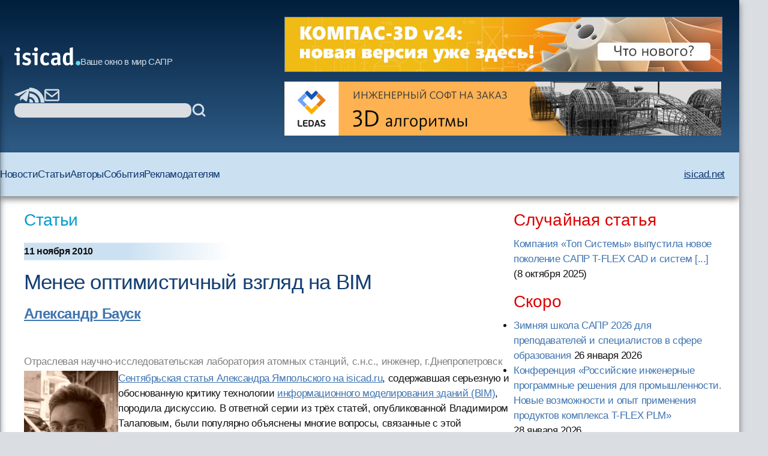

--- FILE ---
content_type: text/html; charset=windows-1251
request_url: https://isicad.ru/ru/articles.php?article_num=14092
body_size: 46294
content:
<!DOCTYPE html>
<html lang="ru">

<head>
    <meta charset="UTF-8" />
    <meta name="viewport" content="width=device-width, initial-scale=1.0" />
    <link rel="stylesheet" href="/runew//ru/css/main.css" />
    <script defer src="/runew/script.js"></script>
    <title>
        isicad: Менее оптимистичный взгляд на BIM    </title>
</head>

<body>
    <div data-scroll-watcher=""></div>
    <header class="primary-header">
        <div class="container">
            <div class="header-content">
                <div class="header-left-side" data-header-left-side>
                    <div class="logo-and-mobile-menu">
                        <button class="mobile-nav-toggle" aria-controls="primary-navigation" aria-expanded="true">
                            <svg class="icon-hamburger" aria-hidden="true">
                                <use href="/runew/img/sprite.svg#icon-hamburger"></use>
                            </svg>
                            <span class="visually-hidden">Menu</span>
                        </button>
                        <div data-close-navbar-icon class="visually-hidden">
                            <svg class="mobile-close-icon">
                                <use href="/runew/img/sprite.svg#close"></use>
                            </svg>
                        </div>
                        <div data-close-navbar-icon class="visually-hidden">
                            <svg class="mobile-close-icon">
                                <use href="/runew/img/sprite.svg#close"></use>
                            </svg>
                        </div>
                        <div data-close-navbar-icon="" class="visually-hidden">
                            <svg class="mobile-close-icon">
                                <use href="/runew/img/sprite.svg#close"></use>
                            </svg>
                        </div>
                        <nav class="mobile-navigation scrolled" id="mobile-navigation">
                            <!-- <span class="logotip-mobile">isicad</span> -->
                            <ul aria-label="Mobile" role="list" class="mobile-nav-list">
                                <li>
                                    <a href="https://isicad.ru/ru/news.php">Новости</a>
                                </li>
                                <li>
                                    <a href="https://isicad.ru/ru/articles.php">Статьи</a>
                                </li>
                                <li>
                                    <a href="https://isicad.ru/ru/authors.php">Авторы</a>
                                </li>
                                <li>
                                    <a href="https://isicad.ru/ru/events.php">События</a>
                                </li>

                                <li>
                                    <a href="https://isicad.ru/ru/mediakit/">Рекламодателям</a>
                                </li>
                                <li>
                                    <a href="http://isicad.net/">isicad.net</a>
                                </li>
                            </ul>
                        </nav>
                        <div class="logo-description">
                            <a href="https://isicad.ru/ru/"><svg class="logotip-svg"><use href="/runew/img/sprite.svg#logotip-white"></use></svg></a>
                            <span>Ваше окно в мир САПР</span>
                        </div>
                    </div>


                    <div class="header-actions">
                        <div class="header-social-block">
                            <a href="https://t.me/isicad">
                                <svg class="header-actions-icons">
                                    <use href="/runew/img/sprite.svg#contacts-telegram"></use>
                                </svg>
                            </a>
                            <a href="">
                                <svg class="header-actions-icons">
                                    <use href="/runew/img/sprite.svg#rss"></use>
                                </svg>
                            </a>
                            <a href="mailto:info@isicad.ru" class="header-social mailto">
                                <svg class="header-actions-icons">
                                    <use href="/runew/img/sprite.svg#contacts-email"></use>
                                </svg>
                            </a>
                            <button data-mobile-search-open-icon class="search-icon">
                                <svg>
                                    <use href="/runew/img/sprite.svg#search"></use>
                                </svg>
                            </button>
                        </div>

                        <form name="search" action="/ru/search.php" method="get" class="search-form">
                            <input type="hidden" name="sub" value="search" />
                            <input type="text" name="query" value="" id="search-field" class="search-field" />
                            <button type="submit">
                                <svg class="header-actions-icons">
                                    <use href="/runew/img/sprite.svg#search"></use>
                                </svg>
                            </button>
                        </form>
                    </div>
                </div>


                <form name="mobile-search" action="search.php" method="get" class="mobile-search-form"
                    data-mobile-search-form="invisible">
                    <input type="hidden" name="sub" value="search" />
                    <button type="submit">
                        <svg class="mobile-search-icon">
                            <use href="/runew/img/sprite.svg#search"></use>
                        </svg>
                    </button>

                    <input type="text" name="query" value="" id="mobile-search-field" class="mobile-search-field">
                    <div data-close-icon="">
                        <svg class="mobile-close-icon">
                            <use href="/runew/img/sprite.svg#close"></use>
                        </svg>
                    </div>
                </form>


                <div class="banners" data-banners>
                    <div style="padding: 0; margin: 4px;">
<a href="https://kompas.ru/kompas-3d/v24/?utm_source=isicad&utm_medium=banner&utm_campaign=kompas_v24&erid=2SDnjexKyWv" target="_blank" onClick="javascript: pageTracker._trackPageview('/bannerads/ascon/head_720x90_20250829');" class="isb-label bottom-end" title="Реклама. ООО «Аскон-Системы Проектирования»"><img src="https://isicad.ru/ru/b/ascon/20250829/v24release_728x90.jpg" style="border: 1px solid #728891;" ></a>




</div>
<div style="padding: 0; margin: 4px;">

<!--<div style="background: url('/ru/b/flant/20221202/deckhouse-light.png') top no-repeat;">
	<a href="https://flant.ru/?utm_source=isicad&utm_medium=banner&utm_campaign=isicad-banner" target="_blank" onClick="javascript: pageTracker._trackPageview('/bannerads/flant/middle_500x90_20221202');">
		<video width="728" height="90" loop autoplay muted>
		  <source src="/ru/b/flant/20221202/deckhouse-light.mp4" type="video/mp4">
		</video>
	</a>
</div>-->

<a href="https://ledas.com/ru/?erid=2SDnjd4Skwh" target="_blank" onClick="javascript: pageTracker._trackPageview('/bannerads/ledas/head_728x90_20191230_3d-modeling" class="isb-label bottom-end" title="Реклама. ООО «ЛЕДАС»"><img src="https://isicad.ru/ru/b/ledas/20191230/ledas-3d-modeling.jpg"  /></a></div>                </div>
            </div>


        </div>
        <div class="container">
            <nav class="primary-navigation" id="primary-navigation">
                <ul aria-label="Primary" role="list" class="nav-list">
                    <li>
                        <a href="https://isicad.ru/ru/news.php">Новости</a>
                    </li>
                    <li>
                        <a href="https://isicad.ru/ru/articles.php">Статьи</a>
                    </li>
                    <li>
                        <a href="https://isicad.ru/ru/authors.php">Авторы</a>
                    </li>
                    <li>
                        <a href="https://isicad.ru/ru/events.php">События</a>
                    </li>

                    <li>
                        <a href="https://isicad.ru/ru/mediakit/">Рекламодателям</a>
                    </li>
                    <li>
                        <a href="http://isicad.net/">isicad.net</a>
                    </li>
                </ul>
            </nav>
        </div>
    </header>
    <main>
        <div class="container">
            <section class="main-with-sidebar">
                <article>
                    <div class="article-aria">
                        <a href="articles.php">Статьи</a>
                    </div>

                    <div class="article-meta fw-bold">
                        <div id="newsline1" class="article-date">11 ноября 2010</div>
                    </div>

                    
                    <div class="article-header">
                        <h1 class="fs-big-header">
                            Менее оптимистичный взгляд на BIM                        </h1>
                    </div>

                    <div class="article-content">
                        <div class="author-info">
                                                        <div>
                                <p class="author-name-info fw-bold"><a href='/ru/authors.php?author=РђР»РµРєСЃР°РЅРґСЂ Р‘Р°СѓСЃРє'>Александр Бауск</a></p>
                            </div>
                        </div>
                        <div class="clear"></div>

                        <FONT COLOR=gray>Отраслевая научно-исследовательская лаборатория атомных станций, с.н.с., инженер, г.Днепропетровск</FONT><p>

<img src="https://isicad.ru/uploads/img/1224_ABausk01.jpg" align="left" style="margin:0 15 10 0" alt=""/>

<a href="http://isicad.ru/ru/articles.php?article_num=13992">Сентябрьская статья Александра Ямпольского на isicad.ru</a>, содержавшая серьезную и обоснованную критику технологии <a href="http://plmpedia.ru/wiki/BIM">информационного моделирования зданий (BIM)</a>, породила дискуссию. В ответной серии из трёх статей, опубликованной Владимиром Талаповым, были популярно объяснены многие вопросы, связанные с этой популярной технологией и был сформирован, вероятно, наиболее убедительный манифест сторонника технологии BIM.</p>
 
<p>В то же время, некоторые из освещенных статьями вопросов являются спорными и сдвинутыми в пользу BIM, а скептики этой технологии даже сравниваются с дикими технофобами – извозчиками и луддитами. Попробуем несколько освежить взгляд на BIM с более осторожной точки зрения, уточнить определение BIM, дать сведения о его недостатках с точки зрения пользователя и сделать пару предположений о перспективах архитектурно-строительного моделирования.</p>
<br clear=all> 

<h4>BIM с точки зрения его сторонников</h4>
 
<p>Итак, в <a href="http://isicad.ru/ru/articles.php?article_num=14078">статье о BIM</a> Владимира Талапова был дан чрезвычайно детальный анализ BIM с точки зрения автора, не скрывающего своих симпатий к предмету разговора. К высказанной в статье оценке, без сомнения, примкнет большинство сторонников BIM.</p>
 
<p>Однако при нейтральном взгляде невозможно согласиться с крайне расширенной трактовкой понятия, которая фактически распространяет термин "BIM" на любое количество измерений и пытается вобрать в себя вообще всё, что в архитектурно-строительном проектировании имеет отношение к централизации проекта и моделированию в единой системе от общего к частному. Поэтому следует вспомнить и подытожить то немалое количество определений, которое давалось BIM по мере развития этой концепции, чтобы в дальнейшем разговоре определение BIM по возможности устраивало и энтузиастов, и скептиков.</p>
 
<p>Под аббревиаторой BIM в разное время понимались несколько различные вещи. Он действительно был впервые применён ещё в семидесятых годах (в статье В. Талапова приведен детальный экскурс в историю) и обозначал тогда собственно трехмерную модель здания, по возможности обогащенную информацией. Такая модель – вот действительная исходная сущность BIM, и, что интересно, именно она является точкой взаимопонимания между скептиками и энтузиастами BIM (см. <a href="http://isicad.ru/ru/articles.php?article_num=13992">дискуссию к критической статье</a> А. Ямпольского).</p>
 
<p>Происхождение того BIM, которое мы обсуждаем сейчас, относится к концу девяностых – началу нулевых годов, когда появилось несколько вариантов структуры связной модели строительного объекта, реализованных, например, в программах от <i>Revit</i> (радикальный подход с единым файлом модели), <i>Autodesk</i> (переходной вариант со сборкой модели из разнородных файлов), <i>Graphisoft</i> и <i>Bentley</i> (модульный подход). Они упомянуты в обзоре В. Талапова как синонимичные, но на самом деле различие между ними было весьма серьезным и касалось структуры модели, а следовательно, и идеологии моделирования в целом. На этом этапе происходили горячие дискуссии вокруг целесообразности единой модели и информационно-насыщенного моделирования и начались первые внедрения новой технологии. Заново изобретенная аббревиатура BIM, продвигаемая <i>Autodesk</i>, получила наибольшую популярность (см. <a href="http://www.laiserin.com/features/bim/newforma_bim.pdf">Howell&amp;Vatcheler, 2003</a>) и стала стандартным обозначением технологии информационно-насыщенного моделирования с использованием максимальной интеграции (единой линейки инструментов), интеллектуальных объектов и параметризации.
 
<p>Теперь ситуация усложняется попытками внедрить в BIM то, что сделало бы из него архитектурно-строительный аналог PLM – контроль за жизненным циклом объекта. Дошло до того, что в энциклопедических определениях важнейшие черты BIM – возможность разрешения коллизий между объектами, наличие интеллектуальных примитивов и параметризация – вообще опускаются в пользу определения, отталкивающегося от жизненного цикла. Между тем для BIM это функция чуждая. Некоторая искусственность этого добавления видна по попыткам внедрить уже упоминавшийся в дискуссии вокруг статей В. Талапова новый термин – Building Lifecycle Management (BLM), который исключил бы двоякое толкование BIM.</p>
 
<p>Понятно, что за этим введением «четвертого измерения» в BIM стоит здравое понимание того, что крайне трудоемкую в выполнении информационно-насыщенную модель выгоднее использовать как можно дольше. Но можно показать, что инженерное сообщество не воспринимает BIM как инструмент для контроля за жизненным циклом.</p>
 
<h4>BIM, каким его видит индустрия</h4>
 
<p>На самом деле, простейший и надежный способ определить BIM – это посмотреть, какие конкретные требования предъявляются работодателями к специалистам по этой технологии. Если проанализировать и упростить информацию в открытом доступе, то типичные требования для оператора-чертежника в технологии BIM – это:</p>
 
<ul>
	<li>навыки черчения как такового и работы с САПР – соблюдение точности, аннотирование, соответствие стандартам;</li>
	<li>способность выполнять трехмерное моделирование;</li>
	<li>опыт работы с конкретной BIM-системой.</li>
</ul>
 
<p>Для координатора BIM добавляется ещё, например (см. напр. <a href="http://www.aecbytes.com/viewpoint/2008/issue_34.html">Gallello, 2008</a>)</p>
 
<ul>
	<li>разграничение областей ответственности по частям модели;</li>
	<li>координация работы над конструктивно и технологически различными частями проекта, и</li>
	<li>синхронизация работы смежных подразделений.</li>
</ul>
 
<p>Из этого хорошо видно, что на практике под BIM понимается вовсе не концепция проектирования с произвольным числом измерений в модели и даже не предполагаемая поддержка жизненного цикла, а вполне конкретная вещь – <b>создание трехмерной модели на базе интеллектуальных объектов, насыщенной параметрическими зависимостями и дополнительной информацией</b>.</p>
 
<p>О сопровождении жизненного цикла объекта, как видим, на практике говорить не приходится. Осмелюсь даже предположить, что эта задача в рамках существующих реализаций BIM не решаема в том виде, который рекламируется, поскольку сбор всего многообразия эксплуатационных сведений и данных о деградации для мелких объектов нецелесообразен, а для больших объектов – попросту невозможен. Также неясно, каким образом BIM может революционизировать поддержку законодательно предопределённой эксплуатационной документации. Начиная с актов на скрытые работы и заканчивая ведением технического паспорта здания и периодическими обследованиями – вся эта документация изготавливается в соответствии с устоявшимися процессами, не имеющими ничего общего с интеллектуальным моделированием здания. Если же говорить о строительстве промышленных объектов, то создание системы, способной интегрировать в единую модель потоки технологической документации, данные об обследованиях и сертификациях и прочие данные о сооружении – это пока утопия. Для сложных промышленных сооружений действительно часто создают, очень грубо говоря, базу данных на трехмерной основе, но это происходит скорее на стыке технологий ГИС и обычного 3D, что успешно делалось и до пришествия BIM.</p>
 
<p>Итак, сравнивать BIM c машиностроительным PLM некорректно. Но прямая аналогия BIM в машиностроении имеется – это PDM, то есть система управления техническими данными об изделии. И BIM-скептикам, и BIM-энтузиастам в дискуссии полезно было бы оставаться в рамках этого прагматического определения.</p>
 
<p>Касаемо разнообразия продуктов, декларирующих свою принадлежность к BIM: если ограничиться отечественным рынком САПР (а текущая дискуссия идёт в первую очередь о нём), то наполнение термина BIM сужается ещё сильнее и на практике часто оказывается замкнутым на одного производителя ПО, Autodesk, и его линейку программ Revit. Кажется естественным, что именно этот производитель и является самым активным пропагандистом технологии BIM на сегодняшний день. То есть, продолжая затронутую в дискуссии вокруг предыдущих статей аналогию с автомобилями, если в страну ввозят единственную марку автомобиля, то иногда имеет практический смысл при обсуждении автомобилей иметь в виду именно эту единственную марку.</p>
 
<h4>Прямые и косвенные недостатки BIM</h4>
 
<p>Приняв выработанное выше суженное определение BIM, опустим недостатки, связанные с сопровождением объекта по жизненному циклу. Не стоит также описывать неоспоримые достоинства BIM – они хорошо описаны сторонниками BIM в предыдущих статьях и в дискуссии к ним; просто согласимся, что наличие интеллектуальных объектов, параметризация и насыщение модели дополнительной информацией во многих случаях позволяет значительно, возможно, в разы повысить производительность и качество проекта.</p>
 
<p>О недостатках BIM много говорилось ещё в период становления, нового здесь сказать ничего нельзя. Однако для полноты информации в рамках текущей дискуссии стоит озвучить и выделить проблемы, с которыми сталкивается внедрение BIM.</p>
 
<p><b>Направленность на архитектурные проблемы.</b> BIM хорош для решения проблем формообразования, использования пространства и представления проекта, на это работают такие его особенности, как отличные инструменты визуализации и разрешение конфликтов взаимного расположения объектов. Однако в других частях процесса на первое место выходит необходимость производить разного рода расчеты и формировать расчетные модели, специально предназначенные для конкретных видов расчетов и симуляций, в которых учитываются необходимые упрощения и многие другие особенности. Во многих случаях эти модели в принципе невозможно получить из базы данных BIM автоматически, и, следовательно, проблемная дисциплина попросту исключается из интегрированного процесса проектирования.</p>
 
<p><b>Потеря существующих рабочих практик при переходе на BIM.</b> Далеко не для всех подходят те решения, которые поставщик ПО реализовывает в своём видении BIM. На протяжении всей истории развития этой технологии самой серьёзной претензией к ней была невозможность включить в интегрированный процесс уже существующие методы работы и инструменты. При внедрении BIM без учета имеющегося процесса, при начале работы «с чистого листа» новая технология может использоваться успешно в большинстве случаев и независимо от размера коллектива. Однако при необходимости сохранить установившиеся практики внедрение BIM значительно усложняется. Вопрос состоит в том, стоит ли отказываться от имеющихся эффективных методов работы, «заточенных» под выполняемые задачи, ради планируемого повышения производительности за счёт BIM.</p>
 
<p>Видимо, подобные проблемы существуют у любой технологии, которая имеет признаки «революционности».</p>
 
<p><b>Привязка процесса к единственному поставщику ПО.</b> Эта проблема является совсем не новой для BIM. При переходе на использование универсальной интегрированной модели становится возможным, как правило, использование программного обеспечения от единственного производителя. Это является серьёзным недостатком сегодняшней реализации BIM из-за чувствительности пользователей к проблемам поставщика ПО, на которого она замкнули свою проектную работу, а также из-за невозможности решать частные задачи наиболее оптимальными инструментами, а не теми, которые может предоставить выбранный поставщик технологии BIM.</p>
 
<p><b>Попытка включить в универсальную систему задачи, решаемые специальным ПО.</b> В основном речь идет, конечно, о задачах прочностного расчета и конструирования. Для этих задач (как, впрочем, и для задач строительной физики) существует отдельный рынок инструментов расчета, со своими правилами, национальной сертификацией программных кодов и другими сложностями. Между тем BIM-программы до сих пор испытывают проблемы даже с простой передачей информации о конструкции в расчетные программы того же производителя, которые объявлены интегрированной частью BIM-комплекса. Таким образом этап расчета конструкции всё равно требует «ручной» работы с моделью и информацией, что противоречит всей концепции BIM.</p>
 
<p>Кроме того, для расчета и конструирования узлов, проектирования усилений и множества других видов инженерных задач требуется специальная информация о здании, которую далеко не всегда возможно интегрировать в BIM-модель (см. рисунок 1). Для достаточно большого объекта (а ведь именно для них позиционируется BIM) информация, например, об имеющихся дефектах может иметь огромный объем. В классических методах работы эта информация упрощается, сжимается, и обрабатывается в инженерных отчетах для удобства обозрения и принятия решений, но «вшивание» её в BIM-модель может быть крайне трудоемким и неэффективным – по крайней мере, на сегодняшнем этапе развития BIM.</p>
 
<p/>

<div style="text-align:center"><img src="https://isicad.ru/uploads/img/1225_01.png" alt="" />
<br/>
<font color="green">
Рисунок 1. Потенциальные проблемные элементы при попытке охватить всё многообразие информации о здании (подложка взята из примеров Autodesk Revit Structure).
</font></div>
<p/>
 
<p><b>Трудоемкость создания </b><b>BIM</b><b>-модели и прочие технические проблемы.</b> Насыщенная информацией трехмерная модель – безусловно, отличный инструмент как для отдельного специалиста, так и для совместной работы в группе. Но внедрение BIM означает, что первоначальные  затраты на создание модели возрастают, и в определенных случаях - в разы. В частности, об этом говорят и <i>предполагаемый</i> <a href="http://isicad.ru/uploads/img/1087_Ris1.jpg">график трудоемкости</a> (© Patrick McLeamy), опубликованный в <a href="http://isicad.ru/ru/articles.php?article_num=14044">ранней статье</a> В. Талапова, и полученные автором частные мнения отечественных и зарубежных специалистов, работавших в среде BIM.</p>
 
<p>Именно для сглаживания проблемы производительности, видимо, и декларируется направленность BIM на обслуживание всего жизненного цикла объекта – в таком случае затраты на изготовление модели были бы оправданы; однако и в этом случае поддержание модели в актуальном состоянии будет отнимать значительные ресурсы.</p>
 
<p>Кроме проблемы трудоемкости, существует чисто техническая проблема, связанная с текущей реализацией BIM, а именно единое хранилище информации о модели. Неповоротливость такого решения приводит к тому, что во многих случаях специалисты предпочитают обмениваться информацией в отдельных файлах, исключенных из BIM-контекста, что, естественно, сводит на нет преимущества BIM. Кроме того, совершенно непонятно, как может идти речь о сборе всей имеющейся информации об объекте в системе BIM, если, например, данные расчетов конструкций в силу их объемности попросту невозможно постоянно содержать в общем хранилище информационной модели.</p>
 
<p>Не следует считать упоминание о недостатках BIM попыткой доказать неэффективность применения BIM в целом. Технология BIM безусловно эффективна в определённых условиях, но имеет серьёзные ограничения по использованию сторонних средств проектирования и до сих пор спотыкается о необходимость ручной работы в областях, не связанных с визуализацией проекта и организацией пространства и формы.</p>
 
<h4>Куда ещё нужно двигаться, помимо BIM?</h4>
 
<p>За восемь-десять лет современной истории BIM сделала впечатляющие успехи в завоевании рынка. Энтузиастами этой технологии приводятся сведения о более чем 50% проникновении BIM на американском рынке. Однако относиться к данным опросов, демонстрирующих такие цифры, следует с осторожностью, поскольку они проводятся в основном среди аудитории, уже работающей в той или иной степени с трехмерным моделированием или с другими (не BIM) продуктами компаний, продвигающих сейчас BIM-решения.</p>
 
<p>Вместе с тем BIM не является единственно возможным прогрессивным развитием CAD-технологий. Попробуем перечислить возможные пути развития CAD, которые могли бы расширить спектр средств высокопроизводительного CAD и архитектурно-строительного моделирования (одним из которых является BIM).</p>
 
<p>Во-первых, <b>максимально свободная передача проектных данных между прикладными приложениями.</b> Стандарт IFC был бы несомненным локомотивом прогресса в этом направлении, но он заточен под своих создателей, флагманов индустрии, способных потратить человеко-годы на его программную реализацию. Нужен  аналогичный, крайне простой в использовании стандарт для «малого» CAD, для приложений, создаваемых не поставщиками ПО, а практикующими архитекторами и инженерами, который сделал бы возможным бесшовный обмен информацией между пользовательскими приложениями и тем самым поощрял бы развитие автоматизации частных задач, до которых нескоро дойдет внимание флагманов-производителей программного обеспечения.</p>
 
<p>Во-вторых, это <b>появление средств частичного внедрения BIM.</b> Серьёзной проблемой современного информационного моделирования объектов является подход «всё или ничего». Между тем, основные технологии, за счет которых BIM повышает производительность – интеллектуальные объекты, параметрическое моделирование – могли бы получить распространение и отдельно от BIM. Если бы инженеры и коллективы при создании специализированных, нишевых инструментов могли бы включать в них сложные в самостоятельной разработке модули параметризации, разрешения коллизий, да и вообще трехмерного отображения моделей как такового, то это позволило бы сочетать классические методы с элементами BIM там, где они необходимы и действительно поднимают эффективность проектирования в разы.</p>
 
Такие инструменты внедрили бы методы информационно-насыщенного параметрического моделирования в инструменты любого специалиста. Правда, такая технология уже не будет называться BIM. Но зато это будет просто умное, эффективное, современное архитектурно-строительное проектирование.
                    </div>
                    <script type="text/javascript" src="//yandex.st/share/share.js" charset="utf-8"></script>
<div class="yashare-auto-init" data-yashareType="button" data-yashareQuickServices="vkontakte,twitter,lj" style=" margin: 25px 0 15px -5px;"></div> <!--<p class="nopad clear" id="under-pub-banner">

<div class="center up-dn">

<a href="https://company.im-consult.ru/webinar_bim?utm_source=&utm_medium=&utm_campaign=&utm_source=isicad&utm_medium=banner&utm_campaign=webinar_23_06_22" target="_blank" onClick="javascript: pageTracker._trackPageview('/bannerads/im-consult/middle_500x90_20220614');"><img src="/ru/b/im-consult/20220614/Level.png"></a>

<a href="https://company.im-consult.ru/webinar_bim?utm_source=&utm_medium=&utm_campaign=&utm_source=isicad&utm_medium=banner&utm_campaign=webinar_23_06_22" target="_blank" onClick="javascript: pageTracker._trackPageview('/bannerads/im-consult/middle_500x90_20220614');">
<video width="500" height="90" loop autoplay muted>
  <source src="/ru/b/im-consult/20220629/IMConsult.mp4" type="video/mp4">
</video>
</a>

</div>
-->


<p><br />


<!--<script type="text/javascript">

document.write("Комментарии");
</script>-->
<p id="comments"></p>
<div id="disqus_thread"></div>
Насколько мы понимаем, по причинам, зависящим от Disqus, отображение и добавление комментариев для некоторых регионов временно функционирует не очень стабильно.
Мы работаем над восстановлением.

<script type="text/javascript">
    /* * * CONFIGURATION VARIABLES: EDIT BEFORE PASTING INTO YOUR WEBPAGE * * */
    var disqus_shortname = 'isicad'; // required: replace example with your forum shortname
	var disqus_config = function () { 
  this.language = "ru";
};
  var disqus_url = "http://isicad.ru/ru/articles.php?article_num=14092";

    /* * * DON'T EDIT BELOW THIS LINE * * */
    (function() {
        var dsq = document.createElement('script'); dsq.type = 'text/javascript'; dsq.async = true;
        dsq.src = location.protocol + '//' + disqus_shortname + '.disqus.com/embed.js';
        (document.getElementsByTagName('head')[0] || document.getElementsByTagName('body')[0]).appendChild(dsq);
    })();
</script>
<noscript>Включите JavaScript, чтобы видеть комментарии <a href="http://disqus.com/?ref_noscript">Disqus.</a></noscript>

<script type="text/javascript">
    /* * * CONFIGURATION VARIABLES: EDIT BEFORE PASTING INTO YOUR WEBPAGE * * */
    var disqus_shortname = 'isicad'; // required: replace example with your forum shortname


    /* * * DON'T EDIT BELOW THIS LINE * * */
    (function () {
        var s = document.createElement('script'); s.async = true;
        s.type = 'text/javascript';
        s.src = location.protocol + '//' + disqus_shortname + '.disqus.com/count.js';
        (document.getElementsByTagName('HEAD')[0] || document.getElementsByTagName('BODY')[0]).appendChild(s);
    }());
</script>

<p class="clear"><h4><i>Читайте также:</i></h4><ul class="seealso">
            	<li><a href="news.php?news=23417" class="list">Отечественный BIM: главные тренды и проблемы</a></li>
            	<li><a href="articles.php?article_num=23413" class="list">Концепция стройXR сдвинет с места давно буксующий BIM/ТИМ</a></li>
            	<li><a href="news.php?news=23412" class="list">Итоги XI Ежегодного Международного BIM-Форума</a></li>
            	<li><a href="news.php?news=23401" class="list">Бюро ESG представило новое решение для сквозной навигации по инженерным и геоданным предприятия</a></li>
            	<li><a href="articles.php?article_num=23400" class="list">Корпоративная вселенная: новые глаза киборга Петровича</a></li>
            	<li><a href="articles.php?article_num=23399" class="list">Открытый BIM-стандарт от Нанософт </a></li>
            	<li><a href="news.php?news=23394" class="list">Форум «РОСТИМ’25»: цифровые решения для промышленного инжиниринга</a></li>
            	<li><a href="news.php?news=23395" class="list">«Нанософт» публикует открытый BIM-стандарт для строительного рынка</a></li>
            	<li><a href="articles.php?article_num=23391" class="list">Контроль качества BIM-модели здания: как работают проверки в Pilot-BIM</a></li>
            	<li><a href="news.php?news=23386" class="list">MIDAS GEN: мировой опыт расчёта конструкций — теперь и в России </a></li>
            	<li><a href="articles.php?article_num=23383" class="list">К мировому рекорду вместе с T-FLEX PLM</a></li>
            	<li><a href="news.php?news=23377" class="list">Формирование смет на основе цифровой информационной модели: презентация новой интеграции Pilot-BIM и АВС-Сметы</a></li>
            	<li><a href="news.php?news=23376" class="list">25 этажей в цифре: ATTA Group спроектировала жилой комплекс в BIM-решении от АСКОН и Renga Software </a></li>
            	<li><a href="articles.php?article_num=23375" class="list">Что входит в «коробочное решение» для стройки и когда оно особенно полезно</a></li>
            	<li><a href="news.php?news=23366" class="list">Форум «РОСТИМ’25»: цифровые решения для промышленного инжиниринга</a></li>
            	<li><a href="news.php?news=23359" class="list">BIM-ФОРУМ ЗИМА’2025. XI Ежегодный Международный BIM-форум</a></li>
            	<li><a href="articles.php?article_num=23357" class="list">Олег Зыков о тридцати годах развития C3D</a></li>
            	<li><a href="news.php?news=23345" class="list">Учёт трудозатрат в строительных проектах: презентация нового модуля для среды общих данных Pilot-BIM</a></li>
            	<li><a href="articles.php?article_num=23339" class="list">Новая методология подписания электронных документов в СОД Pilot-BIM</a></li>
            	<li><a href="articles.php?article_num=23335" class="list">30 лет геометрическому ядру C3D: от инструмента для собственных нужд к независимому продукту</a></li></ul>
                </article>

                <aside>
                    <section class="margin-bottom-420">
                        <h2 class="sidebar-section-title fs-medium-header margin-bottom-300">Случайная статья</h2>
<a href="/ru/articles.php?article_num=23365">Компания «Топ Системы» выпустила новое поколение САПР T-FLEX CAD и систем&nbsp;[...]</a> <nobr>(8 октября 2025</nobr>)                    </section>
                    <section class="margin-bottom-420">
                        <h2 class="sidebar-section-title fs-medium-header margin-bottom-300">Скоро</h2>
                        <ul class="topnews"><li><a href="/ru/events.php?event=23416" target="_top">Зимняя школа САПР 2026 для преподавателей и специалистов в сфере образования</a> <nobr>26 января 2026</nobr></li><li><a href="/ru/events.php?event=23408" target="_top">Конференция «Российские инженерные программные решения для промышленности. Новые возможности и опыт применения продуктов комплекса T-FLEX PLM»</a> <nobr>28 января 2026</nobr></li></ul>
                    </section>

                    <section class="margin-bottom-420 sidebar-line">
                        <h2 class="sidebar-section-title fs-medium-header margin-bottom-300">Самые популярные материалы
                        </h2>

                        <img src="https://isicad.ru/ru/img/Top10_rotate-1.gif" alt="">

                        <div id="top10_month" class="show">
                        <span class="red">за месяц</span>&nbsp;&nbsp;&nbsp;&nbsp;&nbsp;&nbsp;
                        <span onclick="document.getElementById('top10_month').className='hide'; document.getElementById('top10_all').className='show';" style="text-decoration:underline; cursor:pointer;">за все время</span>
                          
                        <ol class="top10" style="padding-bottom:5px;">
                        <li><span class="new">
<a href="https://isicad.ru/ru/articles.php?article_num=23392">САРУС+ Композиты: от анонса до релиза. Промежуточные итоги
</a></span></li>

<li><span class="growth">
<a href="https://isicad.ru/ru/articles.php?article_num=18118">Вычисление объёмов шламохранилищ в Civil 3D: для тех, кто не любит формулы и англоязычные интерфейсы
</a></span></li>

<li><span class="growth">
<a href="https://isicad.ru/ru/articles.php?article_num=22479">Кто и когда изобрел электромобиль?
</a></span></li>

<li><span class="stab">
<a href="https://isicad.ru/ru/articles.php?article_num=16726">AutoCAD Civil 3D: Пять примеров внедрения при создании инфраструктуры Олимпийских игр в Сочи
</a></span></li>

<li><span class="decay">
<a href="https://isicad.ru/ru/articles.php?article_num=20607">Скрипты в AutoCAD. Самое недооцененное оружие
</a></span></li>

<li><span class="growth">
<a href="https://isicad.ru/ru/articles.php?article_num=20456">Минутка прикладного AutoCAD: извлечение данных в один клик
</a></span></li>

<li><span class="growth">
<a href="https://isicad.ru/ru/articles.php?article_num=20391">Расставим все точки. Работа с координатами в Revit
</a></span></li>

<li><span class="growth">
<a href="https://isicad.ru/ru/articles.php?article_num=23008">Длина дуги — поиски универсальной формулы
</a></span></li>

<li><span class="growth">
<a href="https://isicad.ru/ru/articles.php?article_num=21383">Реверс инжиниринг изделий в Siemens NX от «А» до «Я»
</a></span></li>

<li><span class="growth">
<a href="https://isicad.ru/ru/articles.php?article_num=23077">Проблемы, возникающие при конструировании деталей из металла, изготавливаемых литьём с последующей механической обработкой
</a></span></li>
                        </ol>
                        </div>

                        <div id="top10_all" class="hide">
                        <span onclick="document.getElementById('top10_month').className='show'; document.getElementById('top10_all').className='hide';" style="text-decoration:underline; cursor:pointer;">за месяц</span>&nbsp;&nbsp;&nbsp;&nbsp;&nbsp;&nbsp;
                          <span class="red">за все время</span>
                          <ol class="top10" style="padding-bottom:5px;clear:both;">
                          <li><span class="stab">
<a href="https://isicad.ru/ru/articles.php?article_num=20607">Скрипты в AutoCAD. Самое недооцененное оружие
</a></span></li>

<li><span class="stab">
<a href="https://isicad.ru/ru/articles.php?article_num=20391">Расставим все точки. Работа с координатами в Revit
</a></span></li>

<li><span class="stab">
<a href="https://isicad.ru/ru/articles.php?article_num=17329">Уровни детализации элементов информационной модели здания
</a></span></li>

<li><span class="growth">
<a href="https://isicad.ru/ru/articles.php?article_num=18311">КОМПАС-3D vs SolidWorks
</a></span></li>

<li><span class="decay">
<a href="https://isicad.ru/ru/articles.php?article_num=16601">Revit — очень хорошо, но без AutoCADа — выброшенные деньги
</a></span></li>

<li><span class="stab">
<a href="https://isicad.ru/ru/articles.php?article_num=18349">Бесплатный российский online-инструмент конструктора трубопроводов
</a></span></li>

<li><span class="stab">
<a href="https://isicad.ru/ru/articles.php?article_num=21855">Топ 10 технологий для цифровизации строительства в России 2021
</a></span></li>

<li><span class="growth">
<a href="https://isicad.ru/ru/articles.php?article_num=20456">Минутка прикладного AutoCAD: извлечение данных в один клик
</a></span></li>

<li><span class="decay">
<a href="https://isicad.ru/ru/articles.php?article_num=22473">С чем столкнутся пользователи при переходе с SolidWorks на КОМПАС-3D
</a></span></li>

<li><span class="growth">
<a href="https://isicad.ru/ru/articles.php?article_num=20967">Шаблон в ARCHICAD: от А до Я. Часть 3
</a></span></li>

                          </ol>
                        </div>
                    </section>

                    <section class="margin-bottom-420 sidebar-line">
                        <div class="sapr-interview">
                            <img src="https://isicad.ru/ru/img/ornament_bird.png" alt="ornament_bird">
                            <a href="/ru/ask-vip.php">
                                <h3>Проект &laquo;Народное САПР-интервью&raquo;</h3>
                            </a>
                        </div>
                    </section>

                    <section class="margin-bottom-420 sidebar-line">
                        <p><a href="https://isicad.ru/ru/cover_all.php" class="liblue">Все номера</a></p>
                        <p><a href="https://isicad.ru/ru/subscription.php" class="liblue">Подписаться на рассылку
                                isicad</a></p>
                    </section>

                    <section class="margin-bottom-420">
                        <h2 class="sidebar-section-title fs-medium-header margin-bottom-300">Актуальное обсуждение</h2>
                        <img class="margin-bottom-300" src="/runew/img/disqus.jpg" alt="">
                        <ul class="sidebar-links">
                            <li>
                                <a href="http://isicad.disqus.com/latest.rss">RSS-лента комментариев</a>
                            </li>
                        </ul>
                    </section>

                    <section class="margin-bottom-420 sidebar-line">
                        <style>
                        widget-recent-comments widget {margin-top:0 !important;}
                        .widget-content ul { margin:0 !important; padding:0 !important; }
                        .widget-content ul li { list-style-image:none !important; list-style-type:none !important; margin-bottom:15px !important; }
                        .widget-content { float:left !important; max-width:350px !important; margin:0 !important; padding:0 !important;}
                        .dsq-widget-comment p { display: block !important; clear:both !important; margin-bottom:3px !important;  padding-bottom:0 !important;}
                         a.dsq-widget-user:link,  a.dsq-widget-user:active,  a.dsq-widget-user:visited,  a.dsq-widget-user:hover { font-size:12px; font-weight:bold; color:black; text-decoration:none; }
                        </style>

                        <p class="clear">
                        <div id="recentcomments" class="widget-recent-comments widget">

                        <!--<h3 class="widget-header">Последние комментарии</h3>-->

                        <div class="widget-content">

                        <script type="text/javascript" src="//isicad.disqus.com/recent_comments_widget.js?num_items=3&hide_avatars=1&avatar_size=32&excerpt_length=200">
                        </script>
                    </section>


<!--

                    <section class="margin-bottom-420 sidebar-line">
                    </section>
-->
                    <section class="margin-bottom-420 sidebar-line">
                        <h2 class="sidebar-section-title fs-medium-header margin-bottom-300">Форумы isicad</h2>
                        <div class="sidebar-forums flex">
                            <a href="https://isicad.ru/ru/2010/"><img
                                    src="https://isicad.ru/ru/img/isicad-2010_s.jpg" alt=""></a>
                            <a href="https://isicad.ru/ru/2008/"><img
                                    src="https://isicad.ru/ru/img/isicad-2008_s.jpg" alt=""></a>
                            <a href="https://isicad.ru/ru/2006/"><img
                                    src="https://isicad.ru/ru/img/isicad-2006_s.jpg" alt=""></a>
                            <a href="https://isicad.ru/ru/2004/"><img
                                    src="https://isicad.ru/ru/img/isicad-2004_s.jpg" alt=""></a>
                        </div>
                    </section>

                    <section class="margin-bottom-420">
                        <h2 class="sidebar-section-title fs-medium-header margin-bottom-300">О проекте</h2>
                        <div class="about-project">
                            <p class="margin-bottom-300">Приглашаем публиковать на сайте <a
                                    href="http://isicad.ru/">isicad.ru</a>
                                новости и пресс-релизы о новых
                                решениях и продуктах, о
                                проводимых мероприятиях и другую информацию.</p>
                            <p class="margin-bottom-300">Адрес для корреспонденции - <a
                                    href="mailto:info@isicad.ru">info@isicad.ru</a></p>

                            <p class="margin-bottom-300">Проект isicad нацелен на укрепление контактов между
                                разработчиками,
                                поставщиками и потребителями
                                промышленных решений в областях PLM и ERP...</p>
                            <p class="margin-bottom-300"><a href="https://isicad.ru/ru/about.php">Подробнее</a></p>
                            <p><a href="https://isicad.ru/ru/price.php">Информация для рекламодателей</a></p>
                        </div>
                    </section>
                </aside>
        </div>
        </div>
    </main>
    <footer class="fs-footer">
        <div class="container">
            <p>Все права защищены. c 2004-2026 Группа компаний <a href="http://ledas.com/">&laquo;ЛЕДАС&raquo;</a></p>

            <p>Перепечатка материалов сайта допускается с согласия редакции, ссылка на isicad.ru обязательна.</p>
            <p>Вы можете обратиться к нам по адресу <a href="mailto:info@isicad.ru">info@isicad.ru</a>.</p>
        </div>
    </footer>
</body>

<!-- Google tag (gtag.js) -->
<script async src="https://www.googletagmanager.com/gtag/js?id=G-WB9TK0H3C2"></script>
<script>
  window.dataLayer = window.dataLayer || [];
  function gtag(){dataLayer.push(arguments);}
  gtag('js', new Date());

  gtag('config', 'G-WB9TK0H3C2');
</script>

</html>

--- FILE ---
content_type: text/css
request_url: https://isicad.ru/runew//ru/css/main.css
body_size: 46362
content:
@font-face {
  font-family: "Paneuropa highway";
  font-weight: 400;
  src: url("/runew/assets/fonts/paneuropa-highway.woff2") format("woff2"),
    url("/runew/assets/fonts/paneuropa-highway.woff") format("woff"),
    url("/runew/assets/fonts/paneuropa-highway.ttf") format("truetype");
}
@font-face {
  font-family: "Paneuropa highway";
  font-weight: 600;
  src: url("/runew/assets/fonts/paneuropa highway.woff2") format("woff2"),
    url("/runew/assets/fonts/paneuropa highway.woff") format("woff"),
    url("/runew/assets/fonts/paneuropa-highway.ttf") format("truetype");
}

@font-face {
  font-family: "Roboto-Regular";
  font-weight: 400;
  src: url("/runew/assets/fonts/Roboto-Regular.woff2") format("woff2"),
    url("/runew/assets/fonts/Roboto-Regular.woff") format("woff"),
    url("/runew/assets/fonts/Roboto-Regular.ttf") format("truetype");
}
@font-face {
  font-family: "Roboto-Regular";
  font-weight: 600;
  src: url("/runew/assets/fonts/Roboto-SemiBold.woff2") format("woff2"),
    url("/runew/assets/fonts/Roboto-SemiBold.woff") format("woff"),
    url("/runew/assets/fonts/Roboto-SemiBold.ttf") format("truetype");
}
@font-face {
  font-family: "Roboto-Regular";
  font-weight: 700;
  src: url("/runew/assets/fonts/Roboto-Bold.woff2") format("woff2"),
    url("/runew/assets/fonts/Roboto-Bold.woff") format("woff"),
    url("/runew/assets/fonts/Roboto-Bold.ttf") format("truetype");
}

/* ----- Variables ----- */
:root {
  --mobile-breakpoint: 710;

  --color-main-body: #dadde1;
  --color-website-body: #ffffff;
  --color-text-body: #121212;
  --color-text-link: #3f75b1;
  --color-text-hover: #fd0f16;
  --color-logo: #d4dee7;
  --color-logo-dot: #8fd1f3;

  --color-article: #049cce;
  --color-article-title: #153f72;
  --color-article-mid-title: #0675b4;
  --color-article-caption: #575757;

  --color-sidebar-accent: #dd0303;

  --color-nav-background: #cbe1f2;
  --color-nav-hover: #aecfea;
  --color-nav-links: #0d366f;
  --color-sidebar-line: #f0f0f0;
  --color-footer-background: #dce8f7;

  /* --font-family: Helvetica, Verdana, Arial, sans-serif; */
  --font-family: "Roboto-Regular", Helvetica, Verdana, Arial, sans-serif;
  --font-family-paneuropa: "Paneuropa highway", Verdana, Helvetica, Arial,
    sans-serif;
  --font-family-oswald: "Oswald", "Roboto-Regular", Helvetica, Verdana, Arial,
    sans-serif;
  --font-weight-light: 300;
  --font-weight-regular: 400;
  --font-weight-bold: 600;

  /* --- Р¤РѕРЅС‚С‹ РґР»СЏ РґРµРєСЃС‚РѕРїР° --- */

  --font-size-text: 1.063rem; /*17px*/
  --font-size-nav: 1.063rem; /*11px*/
  --font-size-medium: 1.75rem; /*28px*/
  --font-size-big: 2.2rem; /*40px*/

  --line-height-text: 1.47; /*p*/
  --line-height-medium: 1.125; /*H2*/
  --line-height-big: 1.1; /*H1*/

  --letter-space-text: -0.022em; /*p*/
  --letter-spacing-medium: 0.004em; /*H2*/
  --letter-spacing-big: -0.022em; /*H1*/

  --website-max-width: 90rem; /*1440px*/
  --sidebar-max-width: 22rem; /*352px*/
  --website-padding-inline: 1.5rem;
  /* --website-mobile-padding-inline: 0.75rem; */

  /* --- Text and gap size --- */
  --size-100: 0.25rem; /*4px*/
  --size-200: 0.5rem; /*8px*/
  --size-300: 0.75rem; /*12px*/
  --size-350: 0.875rem; /* 14px */
  --size-400: 1rem; /*16px*/
  --size-420: 1.125rem; /*18px*/
  --size-450: 1.3rem; /*20.8px*/
  --size-500: 1.5rem; /*24px*/
  --size-550: 1.75rem; /*28px*/
  --size-600: 2rem; /*32px*/
  --size-700: 3rem; /*48px*/
  --size-800: 4rem; /*64px*/
  --size-900: 5rem; /*80px*/

  --color-main-accent: #f5c029;
  --logo-color: #f5c029;

  --color-nav: hsl(210, 5%, 15%);

  --color-text-white: #f5f5f7;
  --color-outline-on-dark: #4e5257;
}

/* ----- Р¤РѕРЅС‚С‹ РґР»СЏ РјРѕР±РёР»С‹ ----- */

@media (width <= 710px) {
  :root {
    --font-size-text: 1.063rem; /*18px*/
    --font-size-nav: 1rem; /*16px*/
    --font-size-medium: 1.75rem; /*28px*/
    --font-size-big: 2rem; /*32px*/

    --line-height-text: 1.47; /*p*/
    --line-height-medium: 1.125; /*H2*/
    --line-height-big: 1.125; /*H1*/

    --letter-space-text: -0.022em; /*p*/
    --letter-spacing-medium: 0.004em; /*H2*/
    --letter-spacing-big: -0.022em; /*H1*/

    --website-padding-inline: 1rem;
  }
}

/* -----Reset -----*/
/* Box sizing rules */
*,
*::before,
*::after {
  box-sizing: border-box;
}

/* Remove default margin */
* {
  margin: 0;
  padding: 0;
  font: inherit;
}

/* Remove list styles on ul, ol elements with a list role, which suggests default styling will be removed */
ul[role="list"],
ol[role="list"] {
  list-style: none;
}

/* Set core root defaults */
html:focus-within {
  scroll-behavior: smooth;
}

html,
body {
  height: 100%;
  scroll-behavior: smooth;
}

/* Set core body defaults */
body {
  text-rendering: optimizeSpeed;
}

/* A elements that don't have a class get default styles */
a:not([class]) {
  text-decoration-skip-ink: auto;
}

/* Make images easier to work with */
img,
picture,
svg {
  max-width: 100%;
  display: block;
}

/* Remove all animations, transitions and smooth scroll for people that prefer not to see them */
@media (prefers-reduced-motion: reduce) {
  html:focus-within {
    scroll-behavior: auto;
  }

  *,
  *::before,
  *::after {
    animation-duration: 0.01ms !important;
    animation-iteration-count: 1 !important;
    transition-duration: 0.01ms !important;
    scroll-behavior: auto !important;
  }
}

/* ----- Utility classes ----- */

/*H1*/
.fs-big-header {
  font-size: var(--font-size-big);
  line-height: var(--line-height-big);
  letter-spacing: var(--letter-spacing-big);
  margin-top: var(--size-300);
}

/*H2*/
.fs-medium-header {
  font-size: var(--font-size-medium);
  line-height: var(--line-height-medium);
  letter-spacing: var(--letter-spacing-medium);
  color: var(--color-article-mid-title);
}

/* NAV */
.fs-nav {
  font-size: var(--font-size-nav);
}

.fs-footer {
  font-size: var(--size-300);
}

.fs-small {
  font-size: var(--size-400);
  line-height: 1.47;
}

.font-family-oswald {
  font-family: var(--font-family-oswald);
}

.fw-regular {
  font-weight: var(--font-weight-regular);
}

.fw-bold {
  font-weight: var(--font-weight-bold);
}

.fw-light {
  font-weight: var(--font-weight-light);
}

.txt-lrg{
  font-size: calc(var(--font-size-medium)*0.9);
  line-height: var(--size-400);
  letter-spacing: var(--letter-spacing-medium);
}

.italic {
  font-style: italic;
}
.margin-bottom-100 {
  margin-bottom: var(--size-100);
}
.margin-bottom-400 {
  margin-bottom: var(--size-400);
}
.margin-bottom-300 {
  margin-bottom: var(--size-300);
}

.margin-bottom-420 {
  margin-bottom: var(--size-420);
}
.margin-bottom-500 {
  margin-bottom: var(--size-500);
}
.padding-bottom-400 {
  padding-bottom: var(--size-400);
}

.visually-hidden {
  position: absolute;
  width: 1px;
  height: 1px;
  padding: 0;
  margin: -1px;
  overflow: hidden;
  clip: rect(0, 0, 0, 0);
  white-space: nowrap;
  border: 0;
}

.flex {
  display: flex;
}

.grid {
  display: grid;
}

.wrap {
  flex-wrap: wrap;
}

.text-center {
  text-align: center;
}

.text-body {
  color: var(--color-text-body);
}

/* General styling */
body {
  background-color: var(--color-main-body);
  color: var(--color-text-body);
  font-family: var(--font-family);

  font-size: var(--font-size-text);
  font-weight: var(--font-weight-regular);
  line-height: var(--line-height-text);
  letter-spacing: var(--letter-space-text);
}
a {
  color: var(--color-text-link);
}
a:hover {
  color: var(--color-text-hover);
}

.container {
  --max-width: var(--website-max-width);
  --padding: var(--website-padding-inline);

  width: min(var(--max-width), 100% - (var(--padding) * 2));
  padding: var(--padding);
  margin-inline: auto;
  background-color: var(--color-website-body);
  box-shadow: 0px 5px 10px 0px rgba(0, 0, 0, 0.5);
}

.primary-header .container:first-child {
  background: linear-gradient(#011e3c, #2f5c86);
}

.header-content {
  display: flex;

  justify-content: space-between;
  flex-direction: row;
  gap: var(--size-400);
}

.header-content > * {
  align-content: center;
}

.header-left-side {
  display: grid;
  gap: var(--size-600);
  padding-top: var(--size-400);
}

.header-left-side[data-header-left-side="invisible"] {
  position: absolute;
  width: 1px;
  height: 1px;
  padding: 0;
  margin: -1px;
  overflow: hidden;
  clip: rect(0, 0, 0, 0);
  white-space: nowrap;
  border: 0;
}

.logotip {
  display: inline-flex;
  position: relative;
  font-family: var(--font-family-paneuropa);
  font-size: clamp(2.5rem, 2.324rem + 0.751vw, 3rem);
  line-height: 1;
  color: var(--color-logo);
}
/* .cls-1 {
  fill: #fff;
}
.cls-2 {
  fill: #65d4f2;
} */

.logo-description {
  display: flex;
  align-items: flex-end;
  gap: var(--size-300);
}
.logo-description a svg {
  width: 110px;
  height: 40px;
}
.logotip-mobile {
  position: relative;
  margin-bottom: var(--size-400);
  font-family: var(--font-family-paneuropa);
  font-size: var(--size-700);
  line-height: 1;
  color: var(--color-nav-links);
  color: var(--color-logo);
}

.logotip::after {
  position: absolute;
  transform: none;
  content: "";
  right: calc(-1 * var(--size-300));
  bottom: 0;
  width: 10px;
  aspect-ratio: 1;
  border-radius: 50%;
  background-color: var(--color-logo-dot);
}
.logotip-mobile::after {
  position: absolute;
  transform: none;
  content: "";
  right: 1rem;
  bottom: 0;
  width: 10px;
  aspect-ratio: 1;
  border-radius: 50%;
  background-color: var(--color-nav-links);
  background-color: var(--color-logo-dot);
  opacity: 0.8;
}

.logo-description > span {
  /* margin-left: var(--size-500); */
  color: var(--color-logo);
  font-size: clamp(0.75rem, 0.617rem + 0.426vw, 1rem);
}
.header-actions {
  display: flex;
  flex-direction: column;
  gap: var(--size-300);
}

.banners {
  display: grid;
  gap: var(--size-200);
}

.header-social-block {
  display: flex;
  gap: var(--size-500);
}

.search-form {
  display: flex;
  align-items: center;
  gap: var(--size-300);
}

.mobile-search-form[data-mobile-search-form="invisible"] {
  display: none;
}

.header-actions button {
  border: none;
  background-color: transparent;
  cursor: pointer;
}

.header-actions button svg {
  width: 25px;
  height: 25px;
  fill: none;
  color: var(--color-logo);
}

.search-field {
  height: var(--size-500);
  width: 295px;
  background-color: var(--color-main-body);
  border: none;
  border-radius: 10px;
}

.header-actions-icons {
  width: 25px;
  height: 25px;
  fill: none;
  color: var(--color-logo);
}
.header-social-block a > svg.header-actions-icons {
  fill: var(--color-logo);
}

/* ----- РЎС‚РёР»Рё РёРєРѕРЅРєРё "Р»СѓРїР°" Рё "X" РІ РјРѕР±РёР»СЊРЅРѕР№ РІРµСЂСЃРёРё ----- */
.mobile-search-form .mobile-search-icon {
  fill: none;
  color: var(--color-logo);
  width: 30px;
  height: 30px;
}
.mobile-search-form .mobile-close-icon {
  fill: none;
  color: var(--color-logo);
  width: 23.1px;
  height: 23.1px;
}
.logo-and-mobile-menu .mobile-close-icon {
  fill: none;
  color: var(--color-logo);
  width: 25px;
  height: 25px;
}
div[data-close-navbar-icon] {
  z-index: 1;
  cursor: pointer;
}

.mobile-search-form button,
.mobile-search-form div,
.search-form button {
  background-color: transparent;
  border: none;
  cursor: pointer;
}

/* ----- Hamburger menu ----- */
.icon-hamburger {
  width: 25px;
  height: 18px;
}
.logo-and-mobile-menu {
  display: flex;
  align-items: center;
  gap: 1rem;
}
/* РќРµ РїРѕРєР°Р·С‹РІР°РµРј РІ РґРµРєСЃС‚РѕРїРµ РёРєРѕРЅРєСѓ РіР°РјР±СѓСЂРіРµСЂ */
.mobile-nav-toggle {
  display: none;
}

.primary-header .container {
  position: relative;
}

/* РќРµ РїРѕРєР°Р·С‹РІР°РµРј РІ РґРµРєСЃС‚РѕРїРµ РјРѕР±РёР»СЊРЅС‹Р№ navbar */
.mobile-navigation {
  --top-padding: 88px;
  position: fixed;
  top: var(--top-padding);
  left: 0;
  bottom: 0;
  height: 100%;
  padding: var(--size-500) var(--size-900) var(--size-500) var(--size-500);
  /* background: linear-gradient(#011e3c, #2f5c86); */
  background-color: #0f3658;
  /* opacity: 1; */
  transform: translateX(-100%);
  transition: 350ms;
  box-shadow: 0px 5px 10px 0px rgba(0, 0, 0, 0.5);
  z-index: 10;
}
.mobile-nav-list {
  display: grid;
  gap: var(--size-300);
  font-size: var(--size-420);
}
.mobile-nav-list a {
  display: block;
  position: relative;
  padding: 0.5rem 0;
  color: var(--color-nav-links);
  color: var(--color-logo);
  text-decoration: none;
  z-index: 1;
}

.mobile-nav-list :is(a:hover, a:focus-visible) {
  color: var(--color-nav-links);
}

.mobile-nav-list a:hover::before {
  content: "";
  position: absolute;
  top: 50%;
  left: calc(-1 * var(--size-500));
  width: 244px;
  height: 2em;
  z-index: -1;
  transform: translateY(-50%);
  background-color: var(--color-nav-hover);
}
/* РќРµ РїРѕРєР°Р·С‹РІР°РµРј РІ РґРµРєСЃС‚РѕРїРµ mobile search */
.mobile-search-form {
  width: 100%;
  display: none;
  padding-top: 22px;
  margin-bottom: 9px;
  height: 51px;
}
.mobile-search-field {
  height: var(--size-600);
  width: 100%;
  background-color: var(--color-website-body);
  border: 1px solid var(--color-text-body);
  border-radius: 10px;
}
/* ----- РЈР±РёСЂР°РµРј Р»РёС€РЅСЋСЋ РёРєРѕРЅРєСѓ РїРѕРёСЃРєР° РЅР°Рґ СЃС‚СЂРѕРєРѕР№ РІ РґРµСЃРєС‚РѕРїРЅРѕР№ РІРµСЂСЃРёРё ----- */
.search-icon {
  display: none;
}
/* ----- mobile input ----- */
input:focus {
  padding-inline: 1rem;
  background-color: var(--color-website-body);
  outline: none;
  border: 1px solid var(--color-nav-links);
}

input::placeholder {
  padding-left: 1em;
}

.icon-close {
  width: 25px;
  height: 22px;
}

.primary-header[data-overlay]::before {
  content: "";
  position: fixed;
  inset: 0;
  /* background: rgb(0, 0, 0, 0.1); */
  z-index: 1;
}

/* ----- РњРµРґРёР°-Р·Р°РїСЂРѕСЃС‹ ----- */

@media (width <= 1240px) {
  .header-content {
    flex-direction: column;
  }
  .header-left-side {
    grid-template-columns: 1fr 1fr;
    align-items: center;
  }
  .main-with-sidebar,
  .main-with-sidebar-index {
    flex-direction: column;
    align-items: stretch;
  }

  .main-with-sidebar > :last-child,
  .main-with-sidebar-index > :last-child {
    flex-basis: auto;
    width: 100%;
    min-width: 0;
  }
  .news-review {
    display: none;
  }
  .banners {
    margin-inline: auto;
  }
  .header-actions {
    justify-self: end;
  }
}

@media (width <= 710px) {
  .container {
    width: 100%;
    max-width: 100%;
    padding-inline: 0;
  }

  /* Р”РѕР±Р°РІР»СЏРµРј РІРЅСѓС‚СЂРµРЅРЅРёР№ РєРѕРЅС‚РµР№РЅРµСЂ РґР»СЏ РєРѕРЅС‚РµРЅС‚Р° */
  .container > * {
    padding: 0 0.6rem;
  }

  .logo-description > span {
    display: none;
  }
  .fs-big-header {
    /* line-height: var(--size-600); */
  }
  .author-name-info {
    line-height: var(--size-600);
    margin-bottom: var(--size-400);
  }
  .primary-navigation {
    display: none;
  }
  .mobile-nav-toggle {
    display: block;
    cursor: pointer;
    background: transparent;
    border: 0;
    margin-top: 8px;
  }
  .header-actions {
    flex-direction: row;
  }
  .search-form {
    display: none;
  }
  .mobile-navigation {
    display: flex;
    flex-direction: column;
    /* background-color: #d4dee7; */
  }
  .mobile-navigation[data-visible] {
    position: fixed;
    top: var(--top-padding);
    left: 0;
    bottom: 0;
    height: 100%;
    padding: var(--size-500) var(--size-900) var(--size-500) var(--size-500);
    background-color: #0f3658;
    /* background: linear-gradient(#011e3c, #2f5c86); */
    transform: translateX(0);
    /* opacity: 1; */
  }
  .mobile-navigation.scrolled {
    background-color: #29567d;
  }

  .mobile-search-form {
    display: flex;
    align-items: center;
    gap: 1rem;
  }
  .search-icon {
    display: block;
    cursor: pointer;
  }
  .author-job-title {
    margin-top: -8px;
  }
}

/* ----- NAV --------  */
@media (width <= 710px) {
  .primary-header {
    position: fixed;
    z-index: 100;
    width: 100%;
    background: linear-gradient(#011e3c, #2f5c86);
  }
  /* .primary-header .container:first-child {
    background: linear-gradient(#011e3c 70px, red 70px);
  } */
  .header-left-side {
    width: 100%;
    /* grid-template-columns: 1fr auto; */
    /* row-gap: 0; */
    /* justify-content: space-between; */
  }
  .header-actions {
    /* 5. РџСЂРёР¶РёРјР°РµРј РІС‚РѕСЂРѕР№ СЌР»РµРјРµРЅС‚ Рє РїСЂР°РІРѕРјСѓ РєСЂР°СЋ */
    justify-self: end;
  }
  main {
    padding-top: 225px;
  }
}

.primary-header .container:last-child {
  background-color: var(--color-nav-background);
  padding-block: var(--size-100);
  padding-left: 0;
}
.primary-navigation ul {
  display: flex;
  flex-wrap: wrap;
}
.primary-navigation li a {
  color: var(--color-nav-links);
  padding-inline: clamp(0.25rem, -0.315rem + 2.016vw, 1.5rem);
  padding-block: var(--size-100);
  text-decoration: none;
  cursor: pointer;
}
.primary-navigation li a:hover {
  padding-inline: clamp(0.25rem, -0.315rem + 2.016vw, 1.5rem);
  padding-block: var(--size-100);

  background-color: var(--color-nav-hover);
}
.primary-navigation li:last-child a {
  padding-inline: 0;
}
.primary-navigation li:last-child {
  margin-left: auto;
  text-decoration: underline;
}
.primary-navigation li:last-child a:hover {
  margin-left: auto;
  text-decoration: underline;
  background-color: transparent;
}

/* ----- Main with sidebar --- */
.main-with-sidebar {
  display: flex;
  /* flex-wrap: wrap; */
  align-items: flex-start;
  gap: var(--size-500);
}
.main-with-sidebar > :first-child {
  flex-basis: 790px;
  flex-grow: 9999;
}
.main-with-sidebar > :last-child {
  flex-basis: var(--sidebar-max-width);
  flex-grow: 1;
}

/* --- Index styles --- */
.main-with-sidebar-index {
  display: flex;
  /* flex-wrap: wrap; */
  align-items: flex-start;
  gap: var(--size-500);
}
.main-with-sidebar-index > * {
  flex: 1;
}

.more-article {
  display: grid;
  place-items: center;
  height: var(--size-700);
  background-color: var(--color-nav-background);
}

/* РќРѕРІРѕСЃС‚Рё РєРѕРјРїР°РЅРёР№ Р·Р°РіРѕР»РѕРІРѕРє */
article .bblack {
  font-size: var(--size-500);
  line-height: var(--line-height-text);
  letter-spacing: var(--letter-space-text);
  font-weight: var(--font-weight-bold);
}
.company1 {
  margin-top: var(--size-500);
  width: 100%;
  padding: var(--size-400);
  box-shadow: 0px 0px 5px 0px rgba(0, 0, 0, 0.5);
}
.company1-logo {
  display: flex;
  gap: var(--size-400);
  align-items: center;
  /* margin-bottom: var(--size-400); */
}
.company2-logo {
  display: flex;
  gap: var(--size-400);
  align-items: center;
}
.company2-logo > *:last-child {
  flex: 1;
  line-height: var(--size-500);
}
@media (width <=710px) {
  .company2-logo {
    flex-direction: column;
    gap: 0;
  }
}

.company1-logo > *:first-child,
.company1-logo > *:last-child {
  width: 25%;
}
.company1-logo > span {
  /* align-self: center; */
  text-align: center;
  text-wrap: balance;
  font-size: var(--size-350) !important;
  line-height: var(--size-600);
}
.company1 .companies-icons {
  gap: var(--size-400);
  justify-content: space-between;
  flex-wrap: wrap;
  margin-top: var(--size-700);
  padding-bottom: var(--size-450);
  width: 100%;
  border-bottom: 2px solid #e2e2e2;
}
.company1 .companies-icons.company2 {
  padding-top: var(--size-450);
  padding-bottom: 0;
  border-top: 2px solid #e2e2e2;
  border-bottom: none;
}

.company1 .companies-icons .companies-logo {
  display: flex;
  align-items: center;
  gap: var(--size-300);
}
.company1 .companies-icons .companies-logo img {
  padding: 0;
  height: 25px;
}
.company1 .company-underline {
  gap: var(--size-600);
  padding-top: var(--size-400);
}

.c3dlabs {
  justify-content: space-between;
}

.askon {
  gap: var(--size-400);
  justify-content: flex-start;
}

.askon li {
  list-style: none;
}

.askon li:before {
  content: "> ";
  color: #ed403f;
  font-weight: 900;
}

@media (width <= 710px) {
  .company1-logo {
    flex-wrap: wrap;
    justify-content: space-between;
    gap: 0;
  }

  .company1-logo > *:first-child {
    order: 1; /* Р­Р»РµРјРµРЅС‚ 1 - РІ РЅР°С‡Р°Р»Рѕ */
    width: 45%; /* РЁРёСЂРёРЅР° СЌР»РµРјРµРЅС‚Р° 1 */
  }

  .company1-logo > *:nth-child(2) {
    order: 3; /* Р­Р»РµРјРµРЅС‚ 2 - РІ РєРѕРЅРµС† (РїРµСЂРµРЅРѕСЃРёС‚СЃСЏ РЅР° РЅРѕРІСѓСЋ СЃС‚СЂРѕРєСѓ) */
    width: 100%; /* Р—Р°РЅРёРјР°РµС‚ РІСЃСЋ С€РёСЂРёРЅСѓ СЃС‚СЂРѕРєРё */
    text-align: center; /* Р¦РµРЅС‚СЂРёСЂСѓРµРј С‚РµРєСЃС‚ */
    margin-top: 10px; /* РћС‚СЃС‚СѓРї СЃРІРµСЂС…Сѓ РґР»СЏ СЂР°Р·РґРµР»РµРЅРёСЏ СЃС‚СЂРѕРє */
  }

  .company1-logo > *:last-child {
    order: 2; /* Р­Р»РµРјРµРЅС‚ 3 - РїРѕСЃР»Рµ СЌР»РµРјРµРЅС‚Р° 1 */
    width: 45%; /* РЁРёСЂРёРЅР° СЌР»РµРјРµРЅС‚Р° 3 */
  }
}
.company1-logo > span {
  /* align-self: center; */
  text-align: center;
  text-wrap: balance;
  font-size: var(--size-300);
  line-height: var(--size-400);
}

.company1 img {
  padding-block: var(--size-400);
  margin-inline: auto;
}

.company1 ol,
.company1 ul {
  padding-left: var(--size-400);
  margin-block: var(--size-300);
  line-height: var(--size-600);
}

h5.nopad {
  margin: var(--size-600) 0 var(--size-200);
  font-size: var(--size-450);
  line-height: var(--line-height-text);
  letter-spacing: var(--letter-space-text);
  font-weight: var(--font-weight-bold);
}

/* РЎС‚РёР»Рё РґР»СЏ С‚Р°Р±Р»РёС‡РЅРѕР№ РІРµСЂСЃС‚РєРё РІРЅСѓС‚СЂРё .company1 */
article.company1 > table {
  width: 100%;
  border-collapse: collapse;
  margin-top: 1.5rem;
}

/* РЎРєСЂС‹РІР°РµРј РґРµРєРѕСЂР°С‚РёРІРЅС‹Рµ СЃС‚СЂРѕРєРё */
article.company1 > table tr:first-child,
article.company1 > table tr:last-child {
  display: none;
}

/* РЎС‚РёР»Рё РґР»СЏ РѕСЃРЅРѕРІРЅРѕР№ СЏС‡РµР№РєРё РєРѕРЅС‚РµРЅС‚Р° */
article.company1 > table tr:nth-child(2) > td[rowspan="2"] {
  display: block;
  width: 100%;
  padding: 1rem;
  background: none !important;
  box-shadow: 0px 0px 5px 0px rgba(0, 0, 0, 0.5);
}

/* РљРѕРЅС‚РµР№РЅРµСЂ Р»РѕРіРѕС‚РёРїРѕРІ */
article.company1 > table td[rowspan="2"] > div:first-child {
  display: flex;
  justify-content: space-between;
  align-items: flex-end;
  gap: 1rem;
  margin-bottom: 1.5rem;
}

/* Р‘Р»РѕРєРё Р»РѕРіРѕС‚РёРїРѕРІ */
article.company1 > table td[rowspan="2"] > div:first-child > div:first-child,
article.company1 > table td[rowspan="2"] > div:first-child > div:last-child {
  flex: 1.3;
  padding: 0 10px;
}

article.company1 > table td[rowspan="2"] > div:first-child > div:nth-child(2) {
  flex: 2.3;
  padding: 0 10px;
  margin-bottom: 0.3rem;
  font-size: 0.9em;
  color: #555;
  line-height: 1.5;
}

/* РР·РѕР±СЂР°Р¶РµРЅРёРµ */
article.company1 > table td[rowspan="2"] > div:nth-child(2) {
  margin: 1rem 0;
  text-align: center;
}

article.company1 > table td[rowspan="2"] > div:nth-child(2) img {
  max-width: 100%;
}

/* РљРѕРЅС‚РµРЅС‚РЅС‹Р№ Р±Р»РѕРє */
article.company1 > table td[rowspan="2"] > div:nth-child(3) {
  margin-top: 1.5rem;
}

/* РђРґР°РїС‚РёРІРЅРѕСЃС‚СЊ */
@media (max-width: 768px) {
  article.company1 > table td[rowspan="2"] > div:first-child {
    flex-direction: column;
    align-items: center;
  }

  article.company1 > table td[rowspan="2"] > div:first-child > div {
    width: 100%;
    text-align: center;
    margin-bottom: 1rem;
  }

  article.company1
    > table
    td[rowspan="2"]
    > div:first-child
    > div:nth-child(2) {
    order: 3;
  }
}

/* --- Article styles ----- */
.article-aria {
  margin-bottom: var(--size-400);
}

.article-date {
  position: relative;
  padding-inline: 0.5rem;
  z-index: 1;
  white-space: nowrap;
}
.article-date::before {
  content: "";
  position: absolute;
  left: 0;
  top: 50%;
  transform: translateY(-50%);
  width: 300%;
  height: 1.8rem;
  background: linear-gradient(
    90deg,
    var(--color-nav-background) 50%,
    var(--color-website-body)
  );
  z-index: -1;
}

.article-aria a {
  color: var(--color-article);
  font-size: var(--size-550);
  text-decoration: none;
}
.article-meta {
  display: flex;
  justify-content: space-between;
  align-items: center;
  margin-bottom: var(--size-400);
}
.article-meta {
  font-size: var(--size-400);
}
.article-header {
  margin-bottom: var(--size-400);
  color: var(--color-article-title);
}
.article-content {
  font-size: var(--font-size-md);
  line-height: 1.8;
}

.article-content b {
  font-weight: 700;
}
.author-info {
  display: flex;
  gap: var(--size-400);
  margin-bottom: var(--size-600);
}
.author-info img {
  align-self: flex-start;
  min-width: 150px;
  height: auto;
  object-fit: cover;
}

.author-info-container.empty-container {
  min-height: var(--size-400);
}

.author-name-info {
  font-size: var(--size-500);
}
.author-job-title {
  font-size: var(--size-350);
  line-height: 1.35;
}
.author-job-info {
  font-size: var(--size-350);
  line-height: 1.5;
}
.clear {
  clear: both;
}
.interv {
  margin: var(--size-600) 0 var(--size-200);
  font-size: var(--size-450);
  line-height: var(--line-height-text);
  letter-spacing: var(--letter-space-text);
}

/* Р°РЅР°Р»РѕРі interv */
.article-content h3 {
  margin: var(--size-600) 0 var(--size-200);
  font-size: var(--size-500);
  line-height: var(--line-height-text);
  letter-spacing: var(--letter-space-text);
  font-weight: var(--font-weight-bold);
  color: var(--color-article-mid-title);
}

.article-content h4 {
  margin: var(--size-600) 0 var(--size-200);
  font-size: var(--size-450);
  line-height: var(--line-height-text);
  letter-spacing: var(--letter-space-text);
  font-weight: var(--font-weight-bold);
  color: var(--color-article-caption);
}

.article-content h5 {
  margin: var(--size-600) 0 var(--size-200);
  font-size: var(--size-420);
  line-height: var(--line-height-text);
  letter-spacing: var(--letter-space-text);
  font-weight: var(--font-weight-bold);
  color: var(--color-article-caption);
}

.article-content h6 {
  margin: var(--size-600) 0 var(--size-200);
  font-size: var(--size-400);
  line-height: var(--line-height-text);
  letter-spacing: var(--letter-space-text);
  font-weight: var(--font-weight-bold);
  color: var(--color-article-caption);
}

.interv-answer {
  margin-bottom: var(--size-600);
  line-height: var(--line-height-text);
  letter-spacing: var(--letter-space-text);
}

/* Р°РЅР°Р»РѕРі .interv-answer */
.article-content p {
  margin-bottom: var(--size-400);
  line-height: var(--line-height-text);
  letter-spacing: var(--letter-space-text);
}

.article-content .center-img {
  margin-inline: auto;
}

.article-content .increase {
  cursor: pointer;
}

@media (width <= 710px) {
  .article-content .increase {
    cursor: auto;
  }
}

.article-content .center {
  text-align: center;
}

/* Р’РёРґРµРѕ */
.article-content iframe {
  width: 60% !important;
  height: auto !important;
  aspect-ratio: 16/9; /* Р—Р°РґР°С‘Рј СЃРѕРѕС‚РЅРѕС€РµРЅРёРµ СЃС‚РѕСЂРѕРЅ */
  /* margin-inline: auto;
  right: auto !important;
  left: auto !important; */
}

.article-content .center {
  margin-inline: auto;
  /* display: none; */
}

/* Р°РЅР°Р»РѕРі .article-content .center-img  */
.article-content .up-dn img {
  min-width: 300px !important;
  width: 60% !important;
  margin-inline: auto;
}
.up-dn {
  margin-block: var(--size-400);
}

@media (width <= 710px) {
  .article-content .up-dn img {
    width: 100% !important;
  }
  .article-content iframe {
    width: 100% !important;
  }
}

/* Р°РЅР°РіРѕРі. СЂР°Р·РјРµСЂ РєР°СЂС‚РёРЅРѕРє РІ СЃС‚Р°С‚СЊРµ */
/* .article-content .up-dn img {
  width: 100% !important;
} */

.margin-block-500 {
  margin: var(--size-500) 0;
}
.pic-sign {
  margin-top: var(--size-200);
  color: var(--color-article-caption);
  text-align: center;
  font-style: italic;
}
.txt-sml {
  font-size: var(--size-350);
}

.article-links {
  padding-left: var(--size-400);
  margin-block: var(--size-300);
}

/* Р°РЅР°Р»РѕРі .article-links  */
.article-content ol,
.article-content ul,
article {
  padding-left: var(--size-400);
  margin-block: var(--size-300);
  line-height: var(--size-600);
}

/* ----- Archive ----- */
.archive-container {
  display: grid;
  grid-template-columns: 1fr;
  gap: 1rem;
}
.date-archive {
  font-size: var(--size-500);
}
.article-date.date-archive::before {
  height: 2rem;
}

.arhive-card {
  display: grid;
  grid-template-columns: 120px 1fr;
  gap: var(--size-400);
  align-items: start;
}

.arhive-card img {
  width: 100%;
  height: auto;
  display: block;
  aspect-ratio: 1/1; /* РЎРѕС…СЂР°РЅСЏРµРј РїСЂРѕРїРѕСЂС†РёРё */
  object-fit: cover;
  display: block;
  border-radius: 5px;
}

.arhive-card-title {
/*  display: flex; */
  flex-direction: column;
  gap: var(--size-400);
  line-height: 1.47rem;
}

.archive-line {
  padding-bottom: var(--size-500);
  border-bottom: 4px solid var(--color-sidebar-line);
}

.data-archive-article {
  font-size: var(--size-350);
  color: var(--color-article-caption);
  text-wrap: nowrap;
}

.archive-title-date {
/*  display: flex; */
  justify-content: space-between;
  align-items: baseline;
  gap: var(--size-400);
}

@media (width <= 710px) {
  .arhive-card {
    grid-template-columns: 60px 1fr;
  }
  .archive-title-date {
    flex-direction: column;
    justify-content: flex-start;
    align-items: flex-start;
    gap: var(--size-200);
  }
}
.archive-title-date span:last-child {
  white-space: nowrap;
  /* color: red; */
}

/* ----- Archive. Select menu  ----- */
.wrapper-select-menu {
  position: relative;
  /* box-shadow: 0px 5px 10px 0px rgba(0, 0, 0, 0.5); */
}
/* .select-menu {
  max-width: 330px;
  margin: 50px auto;
} */
.select-menu .select-btn {
  display: flex;
  height: var(--size-700);
  background: #fff;
  padding: 20px;
  font-size: 18px;
  font-weight: 400;
  border-radius: 8px;
  align-items: center;
  cursor: pointer;
  justify-content: space-between;
}
.select-menu .options {
  --padding-select: var(--size-600);
  position: absolute;
  top: 50px;
  right: 0;
  width: fit-content;
  overflow-y: auto;
  max-height: 310px;
  padding-block: var(--size-400);
  padding-inline: var(--padding-select);
  z-index: 99;
  /* margin-top: 10px; */
  border-radius: 8px;
  background: var(--color-website-body);
  /* box-shadow: 0 0 10px rgba(0, 0, 0, 0.1); */
  animation-name: fadeInDown;
  -webkit-animation-name: fadeInDown;
  animation-duration: 0.35s;
  animation-fill-mode: both;
  -webkit-animation-duration: 0.35s;
  -webkit-animation-fill-mode: both;
  box-shadow: 0 0 10px rgba(0, 0, 0, 0.3);
}
.select-menu .options .option {
  display: flex;
  height: var(--size-700);
  cursor: pointer;
  /* padding: 0 16px; */
  /* border-radius: 8px; */
  align-items: center;
  background: #fff;
  /* outline: 1px solid red; */
}
.select-menu .options .option:hover {
  background: #f2f2f2;
}
.select-menu .options .option i {
  font-size: 25px;
  margin-right: 12px;
}
.select-menu .options .option .option-text {
  font-size: var(--size-420); /* Р Р°Р·РјРµСЂ С€СЂРёС„С‚С‹ РІС‹Р±РѕСЂР° РіРѕРґР° */
  color: var(--color-text-body);
}

.select-menu .options .option:hover {
  position: relative;
  z-index: 0;
}
.select-menu .options .option:hover::after {
  content: "";
  position: absolute;
  background-color: var(--color-nav-hover);
  width: calc(2 * var(--padding-select) + 100%);
  height: 40px;
  transform: translateX(calc(-1 * var(--padding-select)));
  z-index: -1;
}

.select-overlay[data-select-overlay] {
  position: fixed;
  top: 0;
  left: 0;
  width: 100%;
  height: 100%;
  z-index: 10;
}

.select-btn i {
  font-size: var(--size-450);
  transition: 0.3s;
}

.select-menu.active .select-btn i {
  transform: rotate(-180deg);
}
.select-menu.active .options {
  display: block;
  opacity: 0;
  z-index: 10;
  animation-name: fadeInUp;
  -webkit-animation-name: fadeInUp;
  animation-duration: 0.4s;
  animation-fill-mode: both;
  -webkit-animation-duration: 0.4s;
  -webkit-animation-fill-mode: both;
}

@keyframes fadeInUp {
  from {
    transform: translate3d(0, 30px, 0);
  }
  to {
    transform: translate3d(0, 0, 0);
    opacity: 1;
  }
}
@keyframes fadeInDown {
  from {
    transform: translate3d(0, 0, 0);
    opacity: 1;
  }
  to {
    transform: translate3d(0, 20px, 0);
    opacity: 0;
  }
}

.bx.bx-chevron-down {
  color: var(--color-text-body);
}

.bx {
  color: #049cce;
}

/* W3C standard
   СЃРµР№С‡Р°СЃ С‚РѕР»СЊРєРѕ РґР»СЏ Firefox */
/* * {
  scrollbar-width: thin;
  scrollbar-color: blue orange;
} */

/* РґР»СЏ Chrome/Edge/Safari */
*::-webkit-scrollbar {
  /* height: 12px; */
  width: 1.2em;
}
*::-webkit-scrollbar-track {
  background: var(--color-nav-background);
}
*::-webkit-scrollbar-thumb {
  background: var(--color-text-link);
  /* background-color: blue;
  border-radius: 1px;
  border: 3px solid orange; */
}

*::-webkit-scrollbar-thumb:hover {
  background: hsl(212, 48%, 55%);
  opacity: 0.5;
}

/* РњРѕР±РёР»СЊРЅР°СЏ Р°РґР°РїС‚Р°С†РёСЏ */
@media (max-width: 710px) {
  /* .arhive-card {
    grid-template-rows: 1fr 1fr;
  } */

  /* .arhive-card > div:first-child {
    max-width: 100%;
  } */

  /* .arhive-card img {
    aspect-ratio: 16/9;
  } */
}

/* ----- Sidebar ----- */
.sidebar-section-title {
  color: var(--color-sidebar-accent);
}
.sidebar-links {
  list-style-type: none;
}

aside a {
  text-decoration: none;
}

.from-editor {
  gap: var(--size-400);
}

.sidebar-line {
  padding-bottom: var(--size-500);
  border-bottom: 4px solid var(--color-sidebar-line);
}

.sidebar-news-month {
  color: var(--color-text-body);
  font-weight: var(--font-weight-bold);
}

.sapr-interview {
  display: flex;
  align-items: center;
  gap: var(--size-400);
  font-size: var(--size-450);
}
.top10-period {
  align-items: center;
  gap: var(--size-300);
}
.top10-period p:nth-of-type(1) {
  color: var(--color-sidebar-accent);
}
.top10 {
  padding-left: var(--size-400);
}
.sidebar-forums,
.sidebar-forums-index {
  flex-wrap: wrap;
  gap: var(--size-400);
}
.sidebar-forums img {
  width: 167px;
}
.sidebar-forums-index img {
  width: 157px;
}
@media (width <= 710px) {
  .sidebar-forums-index {
    justify-content: space-between;
  }
  .sidebar-forums-index img {
    width: 200px;
  }
}
.about-project {
  font-size: var(--size-350);
}

/* Numbers */
.sidebar-section ol {
  list-style: none;
  counter-reset: fuel-awesome-counter;
}

.sidebar-section ol li {
  counter-increment: fuel-awesome-counter;
  position: relative;
}

.sidebar-section ol li::before {
  content: counter(fuel-awesome-counter);
  color: #fff;
  background: #33637f;
  width: 1.2rem;
  height: 1.2rem;
  line-height: 1.6;
  display: inline-block;
  text-align: center;
  font-size: 0.8em;
  border-radius: 1em;
  margin-right: 0.5em;
  position: absolute;
  left: -2rem;
  top: -0.1em;
}

/* ----- Footer ----- */
footer > .container {
  background: var(--color-footer-background);
}

/* ----- РљР°СЂСѓСЃРµР»СЊ ----- */
.slider {
  --slider-gap: 1rem;
  --slide-size: 5rem;
  width: 100%;
  overflow: hidden;
  margin: 0 auto;
  /* min-width: 0; */
}

.slider__track {
  display: flex;
  gap: var(--slider-gap);
  overflow-x: auto;
  scroll-snap-type: x mandatory;

  scroll-behavior: smooth;
  list-style-type: none;
  padding: 0;

  scrollbar-width: none;
}

.slider__track > * {
  flex: 0 0 auto;

  scroll-snap-align: start;
  scroll-snap-stop: always;
}

.slider__track::-webkit-scrollbar {
  display: none; /* hide scrollbar for WebKit browsers */
}

.slide {
  width: var(--slide-size);
  height: var(--slide-size);

  object-fit: cover;
  border-radius: 1rem;

  box-shadow: rgba(0, 0, 0, 0.35) 0px 0px 4px;
}

.slider__buttons {
  display: flex;
  justify-content: space-between;
  margin-top: 1rem;
}

.slider__buttons [disabled] {
  opacity: 0.5;
}
.slider__button {
  background-color: #fff;
  border: 0 solid #e2e8f0;
  border-radius: 1.5rem;
  color: #0d172a;
  cursor: pointer;
  display: inline-block;
  font-size: 1.1rem;
  font-weight: 600;
  line-height: 1;
  padding: 0.5rem 1rem;
  text-align: center;
  text-decoration: none #0d172a solid;
  text-decoration-thickness: auto;
  transition: all 0.1s cubic-bezier(0.4, 0, 0.2, 1);
  user-select: none;
  -webkit-user-select: none;
  touch-action: manipulation;
  border: 1px solid var(--color-sidebar-accent);
}

.slider__button:hover {
  background-color: var(--color-sidebar-accent);
  color: #fff;
}

/* ----- РЎР»Р°Р№РґРµСЂ РІ СЃР°Р№РґР±Р°СЂРµ РґР»СЏ Р±РѕР»СЊС€РёС… СЌРєСЂР°РЅРѕРІ */

@media (width > 1240px) {
  .slider {
    --slider-gap: calc((var(--sidebar-max-width) - var(--slide-size) * 4) / 3);
  }
}

aside {
  min-width: 0;
}

.hide {
  display: none;
}

/* РџРµСЂРµРґРµР»С‹РІР°РµРј СЃС‚РёР»Рё РґР»СЏ РІРѕР·РјРѕР¶РЅРѕР№ С‚Р°Р±Р»РёС†С‹ РІ СЃС‚Р°С‚СЊРµ */
.article-content div table {
  width: auto !important;
  max-width: 100%;

  border-collapse: collapse;
  /* margin: 1.5rem 0; */
}

.article-content div table tbody tr {
  display: grid;
  grid-template-columns: 150px 1fr;
  gap: 1rem;
}

/* РџРµСЂРµРґРµР»С‹РІР°РµРј С‚Р°Р±Р»РёС†Сѓ РІРѕ С„Р»РµРєСЃ-РєРѕРЅС‚РµР№РЅРµСЂ РЅР° РјРѕР±РёР»СЊРЅС‹С… */
@media (max-width: 768px) {
  /* .article-content div table,
  .article-content div tbody,
  .article-content div tr {
    display: flex;
    flex-direction: column;
  } */
  .article-content div table tbody tr {
    grid-template-columns: 1fr;
    grid-template-rows: auto auto;
  }

  /* .article-content div td {
    display: block;
    width: 100% !important;
    padding: 10px;
  } */

  .article-content div td:first-child {
    text-align: center;
  }
}

/* РЈР»СѓС‡С€Р°РµРј РѕС‚РѕР±СЂР°Р¶РµРЅРёРµ РёР·РѕР±СЂР°Р¶РµРЅРёСЏ */
.article-content div table img {
  width: 200px; /* РЈРІРµР»РёС‡РёРІР°РµРј СЂР°Р·РјРµСЂ */
  height: 200px;
  object-fit: cover;
  border-radius: 50%;
  display: block;
  margin: 0 auto;
}

/* РЎС‚РёР»Рё РґР»СЏ С‚РµРєСЃС‚Р° */
.article-content div table p {
  margin: 0;
  padding: 5px 0;
}

.article-content div table .txt-lrg {
  font-size: 1.1rem;
  line-height: 1.5;
}


.top10 {padding: 5px 0 5px 25px; margin:0; clear:both;}
.top10 li{margin-bottom:3px; margin-right:14px;}
.top10-1 {padding: 5px 0 5px 25px; margin:0; clear:both;}
.top10-1 li{margin-bottom:3px; background:#e6dcbe;}

.top10-bill {display:block; margin:0; padding:2px 0 1px 0; border-bottom:1px dashed #b3b3b3;}
.top10-bill a:link, .top10-bill a:active,.top10-bill a:visited{color:#000;text-decoration:none;}
.top10-bill a:hover{color:#777;text-decoration:underline;}

.growth {display:block; margin:0; padding:2px 25px 1px 0; background:url('/ru/img/growth1.gif') right no-repeat; border-bottom:1px dashed #b3b3b3;}
.growth a:link, .growth a:active,.growth a:visited{color:#000;text-decoration:none;}
.growth a:hover{color:green;text-decoration:underline;}

.new {display:block; margin:0; padding:2px 45px 1px 0; background:url('/ru/img/new.png') right no-repeat; border-bottom:1px dashed #b3b3b3; }
.new a:link, .new a:active, .new a:visited{color:#000;text-decoration:none;}
.new a:hover{color:blue;text-decoration:underline;}

.decay {display:block; margin:0; padding:2px 25px 1px 0; background:url('/ru/img/decay1.gif') right no-repeat; border-bottom:1px dashed #b3b3b3;}
.decay a:link, .decay a:active, .decay a:visited{color:#000;text-decoration:none;}
.decay a:hover{color:#fd0f16;text-decoration:underline;}

.stab {display:block; margin:0; padding:2px 25px 1px 0; background:url('/ru/img/stab1.gif') right no-repeat; border-bottom:1px dashed #b3b3b3;}
.stab a:link, .stab a:active, .stab a:visited{color:#000;text-decoration:none;}
.stab a:hover{color:#777;text-decoration:underline;}

div.isiauthor-mid { float:left; text-align: center; display:block; border:1px solid #dedede;background:#fff; margin:0; 
-moz-box-shadow: 1px 1px 3px rgba(0,0,0,0.2); 
-webkit-box-shadow: 1px 1px 3px rgba(0,0,0,0.2); 
box-shadow: 1px 1px 3px rgba(0,0,0,0.2);}
div.isiauthor-mid div {  text-align: center; display:block;  background:#fff; border:2px solid #fff; width:58px; height:70px; padding:0; margin:5px; overflow:hidden; }
div.isiauthor-mid div img { width:100%; height: 100%; object-fit: cover; }



i {
  font-style: italic;
}

div.intro {
	padding-bottom:8px;
	margin-bottom:10px;
	border-bottom:1px solid #d0d0d0;
}
div.intro, div.intro p, div.intro ul li {
	/*text-align:justify;*/
	font-style:italic;
	font-family:Arial, sans-serif;
}

.intro a{
	font-style:italic;
	font-family:Arial, sans-serif;
}

.tabbl {background:#fff;border-collapse:collapse;}
.tabbl td{background:#fff;vertical-align:middle;empty-cells:show;border:1px solid #999;padding:5px;}
.tabbl td.leftcol{background:#f5fbf1;border-collapse:collapse;}
.tabbl td.sel{background:#f1f1f1;}
.tabbl td.leftcol a,  .tabbl td.leftcol a:link, .tabbl td.leftcol a:active, .tabbl td.leftcol a:visited{color:#0e74dc;}
.tabbl td.leftcol a:hover{color:#fd0f16;text-decoration:none;}
.tabbl th{ vertical-align:middle; padding:3px 6px;background:#edfee0;border:1px solid #999;color:#111;font-weight:bold;border-collapse:collapse;}

.gray, .gray p, .gray li {color:#757575;}


span.pageplace{ 
    border:1px solid #a1a1a1; 
    border-radius: 4px; 
    background: #dedede; 
    -moz-box-shadow: 1px 1px 4px rgba(0,0,0,0.2); 
    -webkit-box-shadow: 1px 1px 4px rgba(0,0,0,0.2); 
    box-shadow: 1px 1px 4px rgba(0,0,0,0.2); 
    display:inline-block;
    padding:3px 6px;
    color:red;
    font-size:13px;
    text-decoration:none;
    margin:1px;
}

span.pagepass { 
    border:1px solid #dcdcdc;
    border-radius: 4px; 
    background: #f5f5f5; 
    display:inline-block;
    padding:3px 6px;
    text-align:center;
    color:#c1c1c1;
    font-size:13px;
    text-decoration:none;
    margin:1px;
}

a.pagelink:link, a.pagelink:active, a.pagelink:visited { 
    border:1px solid #dcdcdc;
    border-radius: 4px; 
    background: #f5f5f5; 
    display:inline-block;
    padding:3px 6px;
    text-align:center;
    color:#555;
    font-size:13px;
    text-decoration:none;
    margin:1px;
}

a.pagelink:hover { 
    border:1px solid #999; 
    border-radius: 4px; 
    background: #dcdcdc; 
    -moz-box-shadow: 0 0 5px rgba(0,0,0,0.2) inset; 
    -webkit-box-shadow: 0 0 5px rgba(0,0,0,0.2) inset; 
    box-shadow: 0 0 5px rgba(0,0,0,0.2) inset; 
    display:inline-block;
    padding:3px 6px;
    color:#000;
    font-size:13px;
    text-decoration:none;
    margin:1px;
}




div.isiauthor { float:left; text-align: center; display:block;border:1px solid #b1b1b1; background:#fff; margin:0 5px 5px 0; 
-moz-box-shadow: 1px 1px 3px rgba(0,0,0,0.2); 
-webkit-box-shadow: 1px 1px 3px rgba(0,0,0,0.2); 
box-shadow: 1px 1px 3px rgba(0,0,0,0.2);}
div.isiauthor div {  text-align: center; display:block;  background:#e6f0f9; border:2px solid #f1f1f1; width:90px; height:108px; padding:0; margin:5px; overflow:hidden; }
div.isiauthor div img { width:100%; height: 100%; object-fit: cover; }

div.isiauthor-zoom { float:left; text-align: center; display:block;border:1px solid #fff; background:#fff; margin:0 5px 5px 0; 
/*-moz-box-shadow: 3px 3px 7px rgba(0,0,0,0.4); 
-webkit-box-shadow: 3px 3px 7px rgba(0,0,0,0.4); 
box-shadow: 3px 3px 7px rgba(0,0,0,0.4);*/
-webkit-transform: scale(1.05);
-moz-transform: scale(1.05);
-o-transform: scale(1.05);
-ms-transform: scale(1.05);
transform: scale(1.05);
box-shadow: 
0px 0px 0px 5px rgba(255,255,255,1), 
1px 5px 5px 5px rgba(0,0,0,0.4);
z-index: 1000;	
opacity: 1;
}
div.isiauthor-zoom div { text-align: center; display:block;  background:#e6f0f9; border:2px solid #f1f1f1; width:90px; height:108px; padding:0; margin:5px; overflow:hidden; }
div.isiauthor-zoom div img { width:100px; margin-left:-5px; margin-top:-5px; }

/*diff. size of isiauthor*/
div.isiauthor-mid { float:left; text-align: center; display:block; border:1px solid #dedede;background:#fff; margin:0; 
-moz-box-shadow: 1px 1px 3px rgba(0,0,0,0.2); 
-webkit-box-shadow: 1px 1px 3px rgba(0,0,0,0.2); 
box-shadow: 1px 1px 3px rgba(0,0,0,0.2);}
div.isiauthor-mid div {  text-align: center; display:block;  background:#fff; border:2px solid #fff; width:58px; height:70px; padding:0; margin:5px; overflow:hidden; }
div.isiauthor-mid div img { width:100%; height: 100%; object-fit: cover; }

div.isiauthor-thumb { float:left; display:block;  background:#e6f0f9; width:80px; height:84px; padding:0; margin:0 10px 5px 0; overflow:hidden; border:1px solid #b1b1b1;}
div.isiauthor-thumb img { width:80px; margin-top:-2px; }

.green{color:green;}
.red{color:#dd0303;}
.italicar { font-family:Arial, sans-serif; font-style:italic; }
.nopad { padding:0px; margin:0px; }

ul.pickout li, li.pickout{
  list-style-image: url("/ru/img/li.gif");
}

ul.str, ul.dash {
	padding:0 0 5px 30px;
	margin:0;
}

ul.str li, ul.dash li{
	color:#000000;
	margin-bottom:2px;
	line-height:150%;
 	list-style-image: url("/ru/img/li_str.gif");
}

ul.str li li, ul.dash li li{
	list-style-image: url("/ru/img/lilib.gif");
}

.comments-count {
	color: green !important;
	white-space: nowrap;
}
